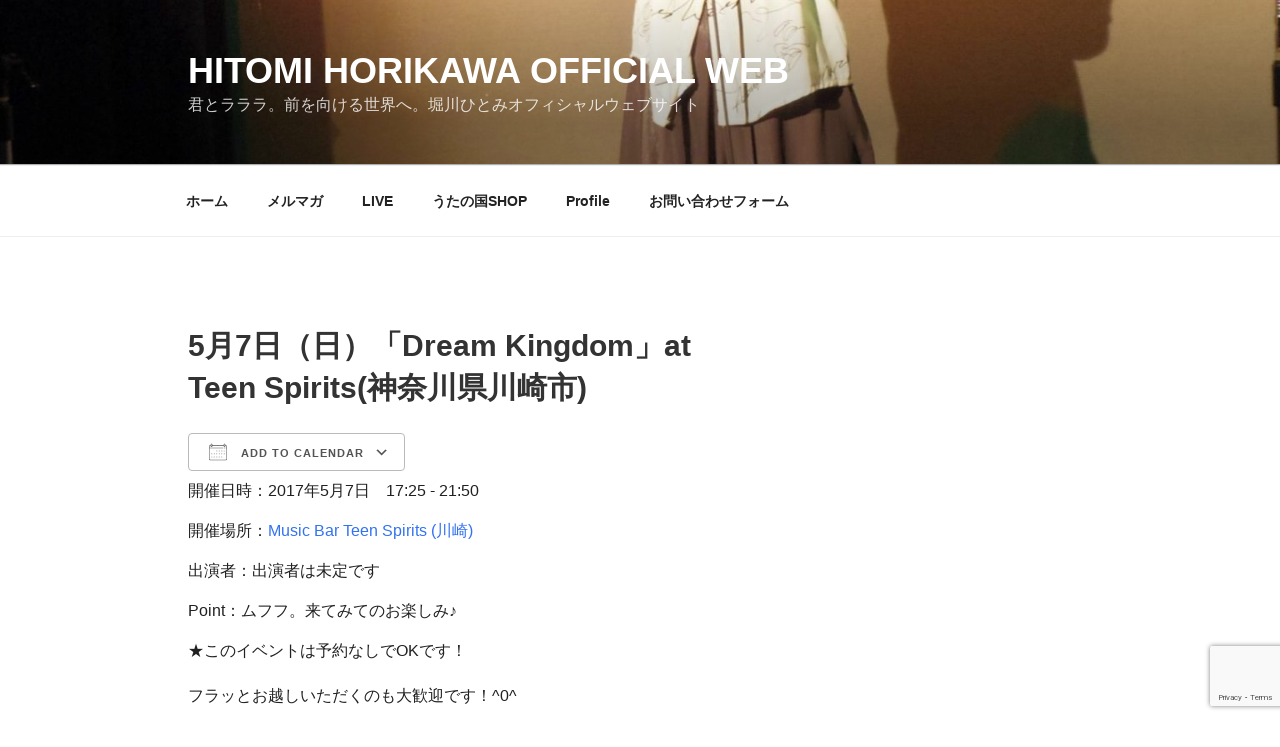

--- FILE ---
content_type: text/html; charset=utf-8
request_url: https://www.google.com/recaptcha/api2/anchor?ar=1&k=6LdI-XMrAAAAAGHHs80Qd6qy9tbuX2zFcYnTVJHL&co=aHR0cHM6Ly91dGFub2t1bmkuY29tOjQ0Mw..&hl=en&v=9TiwnJFHeuIw_s0wSd3fiKfN&size=invisible&anchor-ms=20000&execute-ms=30000&cb=7ytlej8kl545
body_size: 48281
content:
<!DOCTYPE HTML><html dir="ltr" lang="en"><head><meta http-equiv="Content-Type" content="text/html; charset=UTF-8">
<meta http-equiv="X-UA-Compatible" content="IE=edge">
<title>reCAPTCHA</title>
<style type="text/css">
/* cyrillic-ext */
@font-face {
  font-family: 'Roboto';
  font-style: normal;
  font-weight: 400;
  font-stretch: 100%;
  src: url(//fonts.gstatic.com/s/roboto/v48/KFO7CnqEu92Fr1ME7kSn66aGLdTylUAMa3GUBHMdazTgWw.woff2) format('woff2');
  unicode-range: U+0460-052F, U+1C80-1C8A, U+20B4, U+2DE0-2DFF, U+A640-A69F, U+FE2E-FE2F;
}
/* cyrillic */
@font-face {
  font-family: 'Roboto';
  font-style: normal;
  font-weight: 400;
  font-stretch: 100%;
  src: url(//fonts.gstatic.com/s/roboto/v48/KFO7CnqEu92Fr1ME7kSn66aGLdTylUAMa3iUBHMdazTgWw.woff2) format('woff2');
  unicode-range: U+0301, U+0400-045F, U+0490-0491, U+04B0-04B1, U+2116;
}
/* greek-ext */
@font-face {
  font-family: 'Roboto';
  font-style: normal;
  font-weight: 400;
  font-stretch: 100%;
  src: url(//fonts.gstatic.com/s/roboto/v48/KFO7CnqEu92Fr1ME7kSn66aGLdTylUAMa3CUBHMdazTgWw.woff2) format('woff2');
  unicode-range: U+1F00-1FFF;
}
/* greek */
@font-face {
  font-family: 'Roboto';
  font-style: normal;
  font-weight: 400;
  font-stretch: 100%;
  src: url(//fonts.gstatic.com/s/roboto/v48/KFO7CnqEu92Fr1ME7kSn66aGLdTylUAMa3-UBHMdazTgWw.woff2) format('woff2');
  unicode-range: U+0370-0377, U+037A-037F, U+0384-038A, U+038C, U+038E-03A1, U+03A3-03FF;
}
/* math */
@font-face {
  font-family: 'Roboto';
  font-style: normal;
  font-weight: 400;
  font-stretch: 100%;
  src: url(//fonts.gstatic.com/s/roboto/v48/KFO7CnqEu92Fr1ME7kSn66aGLdTylUAMawCUBHMdazTgWw.woff2) format('woff2');
  unicode-range: U+0302-0303, U+0305, U+0307-0308, U+0310, U+0312, U+0315, U+031A, U+0326-0327, U+032C, U+032F-0330, U+0332-0333, U+0338, U+033A, U+0346, U+034D, U+0391-03A1, U+03A3-03A9, U+03B1-03C9, U+03D1, U+03D5-03D6, U+03F0-03F1, U+03F4-03F5, U+2016-2017, U+2034-2038, U+203C, U+2040, U+2043, U+2047, U+2050, U+2057, U+205F, U+2070-2071, U+2074-208E, U+2090-209C, U+20D0-20DC, U+20E1, U+20E5-20EF, U+2100-2112, U+2114-2115, U+2117-2121, U+2123-214F, U+2190, U+2192, U+2194-21AE, U+21B0-21E5, U+21F1-21F2, U+21F4-2211, U+2213-2214, U+2216-22FF, U+2308-230B, U+2310, U+2319, U+231C-2321, U+2336-237A, U+237C, U+2395, U+239B-23B7, U+23D0, U+23DC-23E1, U+2474-2475, U+25AF, U+25B3, U+25B7, U+25BD, U+25C1, U+25CA, U+25CC, U+25FB, U+266D-266F, U+27C0-27FF, U+2900-2AFF, U+2B0E-2B11, U+2B30-2B4C, U+2BFE, U+3030, U+FF5B, U+FF5D, U+1D400-1D7FF, U+1EE00-1EEFF;
}
/* symbols */
@font-face {
  font-family: 'Roboto';
  font-style: normal;
  font-weight: 400;
  font-stretch: 100%;
  src: url(//fonts.gstatic.com/s/roboto/v48/KFO7CnqEu92Fr1ME7kSn66aGLdTylUAMaxKUBHMdazTgWw.woff2) format('woff2');
  unicode-range: U+0001-000C, U+000E-001F, U+007F-009F, U+20DD-20E0, U+20E2-20E4, U+2150-218F, U+2190, U+2192, U+2194-2199, U+21AF, U+21E6-21F0, U+21F3, U+2218-2219, U+2299, U+22C4-22C6, U+2300-243F, U+2440-244A, U+2460-24FF, U+25A0-27BF, U+2800-28FF, U+2921-2922, U+2981, U+29BF, U+29EB, U+2B00-2BFF, U+4DC0-4DFF, U+FFF9-FFFB, U+10140-1018E, U+10190-1019C, U+101A0, U+101D0-101FD, U+102E0-102FB, U+10E60-10E7E, U+1D2C0-1D2D3, U+1D2E0-1D37F, U+1F000-1F0FF, U+1F100-1F1AD, U+1F1E6-1F1FF, U+1F30D-1F30F, U+1F315, U+1F31C, U+1F31E, U+1F320-1F32C, U+1F336, U+1F378, U+1F37D, U+1F382, U+1F393-1F39F, U+1F3A7-1F3A8, U+1F3AC-1F3AF, U+1F3C2, U+1F3C4-1F3C6, U+1F3CA-1F3CE, U+1F3D4-1F3E0, U+1F3ED, U+1F3F1-1F3F3, U+1F3F5-1F3F7, U+1F408, U+1F415, U+1F41F, U+1F426, U+1F43F, U+1F441-1F442, U+1F444, U+1F446-1F449, U+1F44C-1F44E, U+1F453, U+1F46A, U+1F47D, U+1F4A3, U+1F4B0, U+1F4B3, U+1F4B9, U+1F4BB, U+1F4BF, U+1F4C8-1F4CB, U+1F4D6, U+1F4DA, U+1F4DF, U+1F4E3-1F4E6, U+1F4EA-1F4ED, U+1F4F7, U+1F4F9-1F4FB, U+1F4FD-1F4FE, U+1F503, U+1F507-1F50B, U+1F50D, U+1F512-1F513, U+1F53E-1F54A, U+1F54F-1F5FA, U+1F610, U+1F650-1F67F, U+1F687, U+1F68D, U+1F691, U+1F694, U+1F698, U+1F6AD, U+1F6B2, U+1F6B9-1F6BA, U+1F6BC, U+1F6C6-1F6CF, U+1F6D3-1F6D7, U+1F6E0-1F6EA, U+1F6F0-1F6F3, U+1F6F7-1F6FC, U+1F700-1F7FF, U+1F800-1F80B, U+1F810-1F847, U+1F850-1F859, U+1F860-1F887, U+1F890-1F8AD, U+1F8B0-1F8BB, U+1F8C0-1F8C1, U+1F900-1F90B, U+1F93B, U+1F946, U+1F984, U+1F996, U+1F9E9, U+1FA00-1FA6F, U+1FA70-1FA7C, U+1FA80-1FA89, U+1FA8F-1FAC6, U+1FACE-1FADC, U+1FADF-1FAE9, U+1FAF0-1FAF8, U+1FB00-1FBFF;
}
/* vietnamese */
@font-face {
  font-family: 'Roboto';
  font-style: normal;
  font-weight: 400;
  font-stretch: 100%;
  src: url(//fonts.gstatic.com/s/roboto/v48/KFO7CnqEu92Fr1ME7kSn66aGLdTylUAMa3OUBHMdazTgWw.woff2) format('woff2');
  unicode-range: U+0102-0103, U+0110-0111, U+0128-0129, U+0168-0169, U+01A0-01A1, U+01AF-01B0, U+0300-0301, U+0303-0304, U+0308-0309, U+0323, U+0329, U+1EA0-1EF9, U+20AB;
}
/* latin-ext */
@font-face {
  font-family: 'Roboto';
  font-style: normal;
  font-weight: 400;
  font-stretch: 100%;
  src: url(//fonts.gstatic.com/s/roboto/v48/KFO7CnqEu92Fr1ME7kSn66aGLdTylUAMa3KUBHMdazTgWw.woff2) format('woff2');
  unicode-range: U+0100-02BA, U+02BD-02C5, U+02C7-02CC, U+02CE-02D7, U+02DD-02FF, U+0304, U+0308, U+0329, U+1D00-1DBF, U+1E00-1E9F, U+1EF2-1EFF, U+2020, U+20A0-20AB, U+20AD-20C0, U+2113, U+2C60-2C7F, U+A720-A7FF;
}
/* latin */
@font-face {
  font-family: 'Roboto';
  font-style: normal;
  font-weight: 400;
  font-stretch: 100%;
  src: url(//fonts.gstatic.com/s/roboto/v48/KFO7CnqEu92Fr1ME7kSn66aGLdTylUAMa3yUBHMdazQ.woff2) format('woff2');
  unicode-range: U+0000-00FF, U+0131, U+0152-0153, U+02BB-02BC, U+02C6, U+02DA, U+02DC, U+0304, U+0308, U+0329, U+2000-206F, U+20AC, U+2122, U+2191, U+2193, U+2212, U+2215, U+FEFF, U+FFFD;
}
/* cyrillic-ext */
@font-face {
  font-family: 'Roboto';
  font-style: normal;
  font-weight: 500;
  font-stretch: 100%;
  src: url(//fonts.gstatic.com/s/roboto/v48/KFO7CnqEu92Fr1ME7kSn66aGLdTylUAMa3GUBHMdazTgWw.woff2) format('woff2');
  unicode-range: U+0460-052F, U+1C80-1C8A, U+20B4, U+2DE0-2DFF, U+A640-A69F, U+FE2E-FE2F;
}
/* cyrillic */
@font-face {
  font-family: 'Roboto';
  font-style: normal;
  font-weight: 500;
  font-stretch: 100%;
  src: url(//fonts.gstatic.com/s/roboto/v48/KFO7CnqEu92Fr1ME7kSn66aGLdTylUAMa3iUBHMdazTgWw.woff2) format('woff2');
  unicode-range: U+0301, U+0400-045F, U+0490-0491, U+04B0-04B1, U+2116;
}
/* greek-ext */
@font-face {
  font-family: 'Roboto';
  font-style: normal;
  font-weight: 500;
  font-stretch: 100%;
  src: url(//fonts.gstatic.com/s/roboto/v48/KFO7CnqEu92Fr1ME7kSn66aGLdTylUAMa3CUBHMdazTgWw.woff2) format('woff2');
  unicode-range: U+1F00-1FFF;
}
/* greek */
@font-face {
  font-family: 'Roboto';
  font-style: normal;
  font-weight: 500;
  font-stretch: 100%;
  src: url(//fonts.gstatic.com/s/roboto/v48/KFO7CnqEu92Fr1ME7kSn66aGLdTylUAMa3-UBHMdazTgWw.woff2) format('woff2');
  unicode-range: U+0370-0377, U+037A-037F, U+0384-038A, U+038C, U+038E-03A1, U+03A3-03FF;
}
/* math */
@font-face {
  font-family: 'Roboto';
  font-style: normal;
  font-weight: 500;
  font-stretch: 100%;
  src: url(//fonts.gstatic.com/s/roboto/v48/KFO7CnqEu92Fr1ME7kSn66aGLdTylUAMawCUBHMdazTgWw.woff2) format('woff2');
  unicode-range: U+0302-0303, U+0305, U+0307-0308, U+0310, U+0312, U+0315, U+031A, U+0326-0327, U+032C, U+032F-0330, U+0332-0333, U+0338, U+033A, U+0346, U+034D, U+0391-03A1, U+03A3-03A9, U+03B1-03C9, U+03D1, U+03D5-03D6, U+03F0-03F1, U+03F4-03F5, U+2016-2017, U+2034-2038, U+203C, U+2040, U+2043, U+2047, U+2050, U+2057, U+205F, U+2070-2071, U+2074-208E, U+2090-209C, U+20D0-20DC, U+20E1, U+20E5-20EF, U+2100-2112, U+2114-2115, U+2117-2121, U+2123-214F, U+2190, U+2192, U+2194-21AE, U+21B0-21E5, U+21F1-21F2, U+21F4-2211, U+2213-2214, U+2216-22FF, U+2308-230B, U+2310, U+2319, U+231C-2321, U+2336-237A, U+237C, U+2395, U+239B-23B7, U+23D0, U+23DC-23E1, U+2474-2475, U+25AF, U+25B3, U+25B7, U+25BD, U+25C1, U+25CA, U+25CC, U+25FB, U+266D-266F, U+27C0-27FF, U+2900-2AFF, U+2B0E-2B11, U+2B30-2B4C, U+2BFE, U+3030, U+FF5B, U+FF5D, U+1D400-1D7FF, U+1EE00-1EEFF;
}
/* symbols */
@font-face {
  font-family: 'Roboto';
  font-style: normal;
  font-weight: 500;
  font-stretch: 100%;
  src: url(//fonts.gstatic.com/s/roboto/v48/KFO7CnqEu92Fr1ME7kSn66aGLdTylUAMaxKUBHMdazTgWw.woff2) format('woff2');
  unicode-range: U+0001-000C, U+000E-001F, U+007F-009F, U+20DD-20E0, U+20E2-20E4, U+2150-218F, U+2190, U+2192, U+2194-2199, U+21AF, U+21E6-21F0, U+21F3, U+2218-2219, U+2299, U+22C4-22C6, U+2300-243F, U+2440-244A, U+2460-24FF, U+25A0-27BF, U+2800-28FF, U+2921-2922, U+2981, U+29BF, U+29EB, U+2B00-2BFF, U+4DC0-4DFF, U+FFF9-FFFB, U+10140-1018E, U+10190-1019C, U+101A0, U+101D0-101FD, U+102E0-102FB, U+10E60-10E7E, U+1D2C0-1D2D3, U+1D2E0-1D37F, U+1F000-1F0FF, U+1F100-1F1AD, U+1F1E6-1F1FF, U+1F30D-1F30F, U+1F315, U+1F31C, U+1F31E, U+1F320-1F32C, U+1F336, U+1F378, U+1F37D, U+1F382, U+1F393-1F39F, U+1F3A7-1F3A8, U+1F3AC-1F3AF, U+1F3C2, U+1F3C4-1F3C6, U+1F3CA-1F3CE, U+1F3D4-1F3E0, U+1F3ED, U+1F3F1-1F3F3, U+1F3F5-1F3F7, U+1F408, U+1F415, U+1F41F, U+1F426, U+1F43F, U+1F441-1F442, U+1F444, U+1F446-1F449, U+1F44C-1F44E, U+1F453, U+1F46A, U+1F47D, U+1F4A3, U+1F4B0, U+1F4B3, U+1F4B9, U+1F4BB, U+1F4BF, U+1F4C8-1F4CB, U+1F4D6, U+1F4DA, U+1F4DF, U+1F4E3-1F4E6, U+1F4EA-1F4ED, U+1F4F7, U+1F4F9-1F4FB, U+1F4FD-1F4FE, U+1F503, U+1F507-1F50B, U+1F50D, U+1F512-1F513, U+1F53E-1F54A, U+1F54F-1F5FA, U+1F610, U+1F650-1F67F, U+1F687, U+1F68D, U+1F691, U+1F694, U+1F698, U+1F6AD, U+1F6B2, U+1F6B9-1F6BA, U+1F6BC, U+1F6C6-1F6CF, U+1F6D3-1F6D7, U+1F6E0-1F6EA, U+1F6F0-1F6F3, U+1F6F7-1F6FC, U+1F700-1F7FF, U+1F800-1F80B, U+1F810-1F847, U+1F850-1F859, U+1F860-1F887, U+1F890-1F8AD, U+1F8B0-1F8BB, U+1F8C0-1F8C1, U+1F900-1F90B, U+1F93B, U+1F946, U+1F984, U+1F996, U+1F9E9, U+1FA00-1FA6F, U+1FA70-1FA7C, U+1FA80-1FA89, U+1FA8F-1FAC6, U+1FACE-1FADC, U+1FADF-1FAE9, U+1FAF0-1FAF8, U+1FB00-1FBFF;
}
/* vietnamese */
@font-face {
  font-family: 'Roboto';
  font-style: normal;
  font-weight: 500;
  font-stretch: 100%;
  src: url(//fonts.gstatic.com/s/roboto/v48/KFO7CnqEu92Fr1ME7kSn66aGLdTylUAMa3OUBHMdazTgWw.woff2) format('woff2');
  unicode-range: U+0102-0103, U+0110-0111, U+0128-0129, U+0168-0169, U+01A0-01A1, U+01AF-01B0, U+0300-0301, U+0303-0304, U+0308-0309, U+0323, U+0329, U+1EA0-1EF9, U+20AB;
}
/* latin-ext */
@font-face {
  font-family: 'Roboto';
  font-style: normal;
  font-weight: 500;
  font-stretch: 100%;
  src: url(//fonts.gstatic.com/s/roboto/v48/KFO7CnqEu92Fr1ME7kSn66aGLdTylUAMa3KUBHMdazTgWw.woff2) format('woff2');
  unicode-range: U+0100-02BA, U+02BD-02C5, U+02C7-02CC, U+02CE-02D7, U+02DD-02FF, U+0304, U+0308, U+0329, U+1D00-1DBF, U+1E00-1E9F, U+1EF2-1EFF, U+2020, U+20A0-20AB, U+20AD-20C0, U+2113, U+2C60-2C7F, U+A720-A7FF;
}
/* latin */
@font-face {
  font-family: 'Roboto';
  font-style: normal;
  font-weight: 500;
  font-stretch: 100%;
  src: url(//fonts.gstatic.com/s/roboto/v48/KFO7CnqEu92Fr1ME7kSn66aGLdTylUAMa3yUBHMdazQ.woff2) format('woff2');
  unicode-range: U+0000-00FF, U+0131, U+0152-0153, U+02BB-02BC, U+02C6, U+02DA, U+02DC, U+0304, U+0308, U+0329, U+2000-206F, U+20AC, U+2122, U+2191, U+2193, U+2212, U+2215, U+FEFF, U+FFFD;
}
/* cyrillic-ext */
@font-face {
  font-family: 'Roboto';
  font-style: normal;
  font-weight: 900;
  font-stretch: 100%;
  src: url(//fonts.gstatic.com/s/roboto/v48/KFO7CnqEu92Fr1ME7kSn66aGLdTylUAMa3GUBHMdazTgWw.woff2) format('woff2');
  unicode-range: U+0460-052F, U+1C80-1C8A, U+20B4, U+2DE0-2DFF, U+A640-A69F, U+FE2E-FE2F;
}
/* cyrillic */
@font-face {
  font-family: 'Roboto';
  font-style: normal;
  font-weight: 900;
  font-stretch: 100%;
  src: url(//fonts.gstatic.com/s/roboto/v48/KFO7CnqEu92Fr1ME7kSn66aGLdTylUAMa3iUBHMdazTgWw.woff2) format('woff2');
  unicode-range: U+0301, U+0400-045F, U+0490-0491, U+04B0-04B1, U+2116;
}
/* greek-ext */
@font-face {
  font-family: 'Roboto';
  font-style: normal;
  font-weight: 900;
  font-stretch: 100%;
  src: url(//fonts.gstatic.com/s/roboto/v48/KFO7CnqEu92Fr1ME7kSn66aGLdTylUAMa3CUBHMdazTgWw.woff2) format('woff2');
  unicode-range: U+1F00-1FFF;
}
/* greek */
@font-face {
  font-family: 'Roboto';
  font-style: normal;
  font-weight: 900;
  font-stretch: 100%;
  src: url(//fonts.gstatic.com/s/roboto/v48/KFO7CnqEu92Fr1ME7kSn66aGLdTylUAMa3-UBHMdazTgWw.woff2) format('woff2');
  unicode-range: U+0370-0377, U+037A-037F, U+0384-038A, U+038C, U+038E-03A1, U+03A3-03FF;
}
/* math */
@font-face {
  font-family: 'Roboto';
  font-style: normal;
  font-weight: 900;
  font-stretch: 100%;
  src: url(//fonts.gstatic.com/s/roboto/v48/KFO7CnqEu92Fr1ME7kSn66aGLdTylUAMawCUBHMdazTgWw.woff2) format('woff2');
  unicode-range: U+0302-0303, U+0305, U+0307-0308, U+0310, U+0312, U+0315, U+031A, U+0326-0327, U+032C, U+032F-0330, U+0332-0333, U+0338, U+033A, U+0346, U+034D, U+0391-03A1, U+03A3-03A9, U+03B1-03C9, U+03D1, U+03D5-03D6, U+03F0-03F1, U+03F4-03F5, U+2016-2017, U+2034-2038, U+203C, U+2040, U+2043, U+2047, U+2050, U+2057, U+205F, U+2070-2071, U+2074-208E, U+2090-209C, U+20D0-20DC, U+20E1, U+20E5-20EF, U+2100-2112, U+2114-2115, U+2117-2121, U+2123-214F, U+2190, U+2192, U+2194-21AE, U+21B0-21E5, U+21F1-21F2, U+21F4-2211, U+2213-2214, U+2216-22FF, U+2308-230B, U+2310, U+2319, U+231C-2321, U+2336-237A, U+237C, U+2395, U+239B-23B7, U+23D0, U+23DC-23E1, U+2474-2475, U+25AF, U+25B3, U+25B7, U+25BD, U+25C1, U+25CA, U+25CC, U+25FB, U+266D-266F, U+27C0-27FF, U+2900-2AFF, U+2B0E-2B11, U+2B30-2B4C, U+2BFE, U+3030, U+FF5B, U+FF5D, U+1D400-1D7FF, U+1EE00-1EEFF;
}
/* symbols */
@font-face {
  font-family: 'Roboto';
  font-style: normal;
  font-weight: 900;
  font-stretch: 100%;
  src: url(//fonts.gstatic.com/s/roboto/v48/KFO7CnqEu92Fr1ME7kSn66aGLdTylUAMaxKUBHMdazTgWw.woff2) format('woff2');
  unicode-range: U+0001-000C, U+000E-001F, U+007F-009F, U+20DD-20E0, U+20E2-20E4, U+2150-218F, U+2190, U+2192, U+2194-2199, U+21AF, U+21E6-21F0, U+21F3, U+2218-2219, U+2299, U+22C4-22C6, U+2300-243F, U+2440-244A, U+2460-24FF, U+25A0-27BF, U+2800-28FF, U+2921-2922, U+2981, U+29BF, U+29EB, U+2B00-2BFF, U+4DC0-4DFF, U+FFF9-FFFB, U+10140-1018E, U+10190-1019C, U+101A0, U+101D0-101FD, U+102E0-102FB, U+10E60-10E7E, U+1D2C0-1D2D3, U+1D2E0-1D37F, U+1F000-1F0FF, U+1F100-1F1AD, U+1F1E6-1F1FF, U+1F30D-1F30F, U+1F315, U+1F31C, U+1F31E, U+1F320-1F32C, U+1F336, U+1F378, U+1F37D, U+1F382, U+1F393-1F39F, U+1F3A7-1F3A8, U+1F3AC-1F3AF, U+1F3C2, U+1F3C4-1F3C6, U+1F3CA-1F3CE, U+1F3D4-1F3E0, U+1F3ED, U+1F3F1-1F3F3, U+1F3F5-1F3F7, U+1F408, U+1F415, U+1F41F, U+1F426, U+1F43F, U+1F441-1F442, U+1F444, U+1F446-1F449, U+1F44C-1F44E, U+1F453, U+1F46A, U+1F47D, U+1F4A3, U+1F4B0, U+1F4B3, U+1F4B9, U+1F4BB, U+1F4BF, U+1F4C8-1F4CB, U+1F4D6, U+1F4DA, U+1F4DF, U+1F4E3-1F4E6, U+1F4EA-1F4ED, U+1F4F7, U+1F4F9-1F4FB, U+1F4FD-1F4FE, U+1F503, U+1F507-1F50B, U+1F50D, U+1F512-1F513, U+1F53E-1F54A, U+1F54F-1F5FA, U+1F610, U+1F650-1F67F, U+1F687, U+1F68D, U+1F691, U+1F694, U+1F698, U+1F6AD, U+1F6B2, U+1F6B9-1F6BA, U+1F6BC, U+1F6C6-1F6CF, U+1F6D3-1F6D7, U+1F6E0-1F6EA, U+1F6F0-1F6F3, U+1F6F7-1F6FC, U+1F700-1F7FF, U+1F800-1F80B, U+1F810-1F847, U+1F850-1F859, U+1F860-1F887, U+1F890-1F8AD, U+1F8B0-1F8BB, U+1F8C0-1F8C1, U+1F900-1F90B, U+1F93B, U+1F946, U+1F984, U+1F996, U+1F9E9, U+1FA00-1FA6F, U+1FA70-1FA7C, U+1FA80-1FA89, U+1FA8F-1FAC6, U+1FACE-1FADC, U+1FADF-1FAE9, U+1FAF0-1FAF8, U+1FB00-1FBFF;
}
/* vietnamese */
@font-face {
  font-family: 'Roboto';
  font-style: normal;
  font-weight: 900;
  font-stretch: 100%;
  src: url(//fonts.gstatic.com/s/roboto/v48/KFO7CnqEu92Fr1ME7kSn66aGLdTylUAMa3OUBHMdazTgWw.woff2) format('woff2');
  unicode-range: U+0102-0103, U+0110-0111, U+0128-0129, U+0168-0169, U+01A0-01A1, U+01AF-01B0, U+0300-0301, U+0303-0304, U+0308-0309, U+0323, U+0329, U+1EA0-1EF9, U+20AB;
}
/* latin-ext */
@font-face {
  font-family: 'Roboto';
  font-style: normal;
  font-weight: 900;
  font-stretch: 100%;
  src: url(//fonts.gstatic.com/s/roboto/v48/KFO7CnqEu92Fr1ME7kSn66aGLdTylUAMa3KUBHMdazTgWw.woff2) format('woff2');
  unicode-range: U+0100-02BA, U+02BD-02C5, U+02C7-02CC, U+02CE-02D7, U+02DD-02FF, U+0304, U+0308, U+0329, U+1D00-1DBF, U+1E00-1E9F, U+1EF2-1EFF, U+2020, U+20A0-20AB, U+20AD-20C0, U+2113, U+2C60-2C7F, U+A720-A7FF;
}
/* latin */
@font-face {
  font-family: 'Roboto';
  font-style: normal;
  font-weight: 900;
  font-stretch: 100%;
  src: url(//fonts.gstatic.com/s/roboto/v48/KFO7CnqEu92Fr1ME7kSn66aGLdTylUAMa3yUBHMdazQ.woff2) format('woff2');
  unicode-range: U+0000-00FF, U+0131, U+0152-0153, U+02BB-02BC, U+02C6, U+02DA, U+02DC, U+0304, U+0308, U+0329, U+2000-206F, U+20AC, U+2122, U+2191, U+2193, U+2212, U+2215, U+FEFF, U+FFFD;
}

</style>
<link rel="stylesheet" type="text/css" href="https://www.gstatic.com/recaptcha/releases/9TiwnJFHeuIw_s0wSd3fiKfN/styles__ltr.css">
<script nonce="T_NLqfUpg4CXDjrh5Aw0cQ" type="text/javascript">window['__recaptcha_api'] = 'https://www.google.com/recaptcha/api2/';</script>
<script type="text/javascript" src="https://www.gstatic.com/recaptcha/releases/9TiwnJFHeuIw_s0wSd3fiKfN/recaptcha__en.js" nonce="T_NLqfUpg4CXDjrh5Aw0cQ">
      
    </script></head>
<body><div id="rc-anchor-alert" class="rc-anchor-alert"></div>
<input type="hidden" id="recaptcha-token" value="[base64]">
<script type="text/javascript" nonce="T_NLqfUpg4CXDjrh5Aw0cQ">
      recaptcha.anchor.Main.init("[\x22ainput\x22,[\x22bgdata\x22,\x22\x22,\[base64]/[base64]/[base64]/[base64]/[base64]/[base64]/[base64]/[base64]/[base64]/[base64]\\u003d\x22,\[base64]\\u003d\\u003d\x22,\x22KMOxPUDDiyFSw4NHwrzDusKPSlrCnHBDCsOBwqDDh8ObXcO+w4nCtknDoywVT8KESzFtU8K3WcKkwp4gw4EzwpPCr8K3w6LClFUIw5zCkl5bVMOowoMSE8KsB1AzTsOvw47Dl8Okw57Cg2LCkMK8wq3Dp1DDg3nDsBHDm8KkPEXDhxjCjwHDlx1/wr1UwqV2wrDDqz0HwqjCh1FPw7vDtC7Ck0fCkgrDpMKSw6U1w7jDosKvFAzCrk3DnwdKP2jDuMORwrvCrsOgF8K4w50nwpbDjBQ3w5HCnENDbMKFw4fCmMKqIcKKwoI+wqfDgMO/SMK9wqPCvD/CkcO7IXZNIRV9w7PCgQXCgsKLwr5ow43CtcKhwqPCt8K6w7E1KgIuwowGwoFzGAova8KyI2nCtwlZdsOdwrgZw5NvwpvCtzfCsMKiMFTDtcKTwrBFw7U0DsONwp3CoXZLC8KMwqJhRmfCpCtcw5/[base64]/[base64]/[base64]/[base64]/w6fCh8O+w4YCf0HCsjt2wp9pVjlWNMK2Rhx2CAvDjys4QhJrdFM4a3UENRHDmDERfcKDw4tOw4zCm8KoF8Oaw5Afw6FiXVPCvMO5wrFoNQHCmjBBwqbDg8KqJcOtwqB0IsKYwpHDk8OMw7PDsy/CssK+w6praCnDusKdQsKKJcKJRzNlETFuLxbCisKRw4/CpjjDl8KBwpJFYsOOwr1sPsKzfcOmPsORMXrDmxjDlMKrLFXDjMKFDmgScMKaBD1pbcOGMw/DrsKTw4k4w67CpMKewpMJwpo7wqHDql/DjU7ClcKoFcKEMDzCqsK/GEPCm8KRJsOvw7kXw4VIT24Fw5QqERbCocKXw7DDm3FswoBydsKaFcOAF8K1wrUtJHlfw4TDocK1LcKww5vCr8OxXGF7ScK1w5PDkMK+w4rCnMKLMUjCpcOGw5nClWHDg3HDnjcTeTPDpMOlwqo/LMKQw5BhKcOsasOCw4k5ZlDCqy/[base64]/CrcK6wocMK8KtwrNFZsOkN0rDtDsRw4Z+w5Urw7LCvxbDicOuPk3DoGnDtwDDknTCikR/w6EicVXDvGTChEpSGMKEw7rDpsKZAgDDoRVPw7rDi8OFwoxcNXrDk8KqRMKFfMOvwqk5FR7CrsOxcDXDjMKQLWtvTcOpw5vCqhnCs8Kgw4nCvAnDnx0aw7XDtMONSsKJw7LCu8O/w7jCuEbDqDUvPsO7LV3Dl2vDpmwbI8OEBRk4w51AOjR5JcO2w4/[base64]/CgsK6FQZ/TsKoCCvCgHfCkW9xCx0Vw7LCtcKJw4rCgmHDlMOnwog0DcK9w77CsmDCscKNc8Kpw4EEPsKzwrXDulzDkkzCkcKUwp7DnBXDisKWZsOmw7XCq1UrPsKewoJnccOoTmxZZcKvwqkJwp5Lwr7CiF0/wrDDpFp9bmcdJMKWAAhPS0HDrQ0PWgFeYww1ZD7DnSHDsgrCoS/CtMK4Ph/DrTnDoV0cw5PDky0RwoIXw6DDoG3DoX9LUFfCgFBTwpLCn0nCpsOBZXPCvnJGw64hLwPCgcOtw7hLw7PDv1U+DlhKwo9oDMOjF27DqcOjw7xzXsKmNsKBw5MOwoxewoZ6w4jCjcOedTXChEPCu8OCWMOBw5Ezw6XDj8OCw5/ChFXCq2LDpWA4O8Kww6k9wpwQwpBEOsOcBMO/wpnCkMOZZD3Cr0bDvcOfw6jCiELCj8K1w59AwrNSw7wPwr9+YMKBZHrCi8OTXE9RIsKew6hfZ1I+w5hywrPDoXJLUMOdwrV6w4ZzLMOHdsKvwpHDgsKWTVPCkx7Cl3vDocOGNsK6woQsPz3CijTCjsOKwr/CgsKjwrvCuErCtsKVwqbDqMOMwrPCrcOtHsKLZWMZNCHCicOAw5nDvzYRWB52HsODZzQiwq3DvxLDocOdwqDDi8Otw6fDrD/DrAc2w5fCpDTDq0MHw4TCk8KsecK6w4DDucOKw48MwqlEw5fDkWlww5MMw7NIJsKqwobDqsOKDsKcwqjClQnCh8KrwqbClsKScS/CjcOyw7kCwpxow4omw7wZw73Csl/CmcK4wp/DmcO4w4jCgsOww4lyw7rDkhnDuCsDwq7Dqy7CosO5BABacQfDpHjClXIOIilAw4HCvcKgwq3DrcKkPcOCDBkxw5hhw7l/w47DqcKKw7tpFMObS3s1OcOXwrUswrQDQgdqw5c0VcOIwoEcw6PCsMKKw4RowrbDsMO6OcKRMMK0GMKVwozDpsKLwo0hVk9eKn9EGcK8w5jCpsKLwprDvsKow7BQwr9KL0YvYjzCrylkw4MANsOFwqTCrTbDqsKxWDjCr8Knwq7Cr8KVKcO3w4HDt8OJw5nCpU/ChUwywobCqMO6wpARw4Qaw5DCm8KywqM6ecOiEMOqX8Kyw6XDongZZkVcw4vChB4GwqTCnsOgw6JzNMO7w7VTw6LCpMK3woF9wqEuLz9TMcOWw6pBwqV8QVnDi8KiAiQ+w5EeNxXCjcOfw4IWZsOawq/[base64]/ChMK6DMOcMBNCwpA4fcKPfirCiBYtasOJKcOyVcKlMMO6w6XCqcOnw6HCvcO5B8O5dcKXw5bCk3wUwo7DsQ/[base64]/MlfDjsK0YQcHw4hxwql8woBww4AIcF1dw4rDqsOhwrzCncKRwrVIWGwvwqJzYWHClcOYwrPCicKpw78cw5EaXHRKDHRqOkQKw4ZsworDmsOAwqLCi1XCicKUw7nChidBw4Exw48vw6jCi3jDr8KswrnCt8OAw4/DohgBXMO5T8KHw70KYsKfw6TCiMOGOMOfF8Kbw6DCpyQXw7lVwqLDgMKJMcKyHVnCgcKGwrNtwrfCg8Oew6LDu3YSw7DDl8O/[base64]/fn4Yw4R2w65jfRLDokTCtXrDuArCnRDCisKeLMOjw7UmwpfDkUfClcKnwrJrwqrDgcOTDWd4JcOvCsKtwqgpwoUXw6YYNnbDjBzDpsOhXQbDvcO1YkVRwqFjbsK/w6Unw41tX0oPw6PDuBjDuQXDkcOwMMOwBW7ChClOWsOew4rDt8Ouwq/DmwxmOF3DkW7Ck8ODw6DDjyDDsjLCgMKYGwHDrmLDmFHDmTjDhRrDosKAwrg9acK9XXTCsGt/[base64]/w6TDtMK8L8OUw4pcw6E/w6bCjcK4wqXCvcKkw7fDlsKRw4jCukV7UjnCj8OVGsKQJEpvwr19wqfCnMK6w4fDjBfDgsKiwoLDvydxMRwfIA/[base64]/[base64]/CucO2wrcWZsORw4wdExXCuQkhHE3DnylKNMKBP8OgFgUow4p3worDoMOTZ8OTw5bDtcOoAMOsVsOIYsOmwq/DijbCvysDYUw6w4rClcOsGMKlwpbDmMKxKA03c3FzZsOuU17DtsOwClDDgDYlVMOcwpPDucOaw6R/[base64]/DsmsGw5U4RFJtbkPCkikbHcKUKcK9w6h8VsOWw77CgsOkw50neSbCosKVw5jDvcKJXcKqIzF7FGFwwoI/w5UXwrpiwrzCkjLCiMKxw5Ecwp5YAsOVKSHCmyhewp7ChcOkwrvCowXCsXo2eMKWVMKiLMK+TMKPCRLCmwUgYi4Ne2DDmDBYwo/CsMOxQsK9w7wNZMOEM8KaDcKdcmBtRWVHHAfDlVdWwpB0w7/[base64]/[base64]/w7HDjR1zwqVmLcO8w44BREHDlxIXP0lBwoQmwpcaI8O+MyF+T8KMaEbDpVQ4asO0w5YGw4HDoMOvRsKPwrPDnsKNwpcZNjDDrsKcwqbDuVHCoGtbwq8Ww7Yxw7HDoG/[base64]/wpXCtU/Doh4Vw5rCpMOTOMK6PMKBw743K8K/woNOwo3Ds8KUMTgFW8KpN8K8w7HCkiEew6sbwozCnVfDg19HXMKIw74fwotxGkDDtMK9YETDsCdJXMKuT2fDtFTDqCbDnRMRCcOGd8O2w5fDnsK/wp7DhcKiH8KUw6TCq2DDinnDpQBXwpw+w6VNwpRGI8Kpw6nDtsO3GsOywovCtzHDksKCLsOFwozCgMOWw5jCiMK4w5dUwrYMw6V6YCLCkVHDuE4oQsK7ZMKHb8Kqw6DDmgB7w4ZXe0nCqioAw7EyJSjDpcK/wq/[base64]/[base64]/[base64]/[base64]/FcKUwq3CjcK7UMK/wqoHEGHCklHDmzZcw7PCi0xew4vDpcKUGcOefsKQFB3DpjfCm8OrN8KIwq0qw7XDtMOIwpDDqUg9MMOgU0TDni/DjEbComrCuVQvwodAAMKZw6LCmsKrwqhYO0/DvW8bFwPDqsK9TsKcWG1jw7AGRcOoV8OdwpPCnMOdDhbCisKDw5bDrgxLwqPCpsKEMMOETcOOPB7Cq8O/T8OHbSwtw6oQwqnCv8O8OcKQZ8Ocw5zDvR/[base64]/wp3Du3TCvMOPDDvCs8OEw7YcW1HCvVrDp0fDlDbCoAUpw6/DjzhcbiJGbcK/[base64]/Ch8K/[base64]/[base64]/Cl39CB047wpYRdTvDlXlqw5HCjsKCwrpywp7CjcKTw4rDq8KYNTPDl2XCnFzDnsK8w7VqUMK2YMO/wpFbNTDCvknCjiEtw6VfCDDCpsKkw57DvSEsAzodwqtDwrsiwol+IwzDgkHDnEltw7V8wrx8wpBkw6jDmyjDlMOzwqLCoMKbUG5hw5fDvibCqMK/wpPCqhDCmWcQDWhiw7nDlgHDkRkLH8OuI8Ksw6MaKMKWw63CisOtY8KZDHUkFRMMVcKndMKXwq5ZEELCqcOUwp4cCC4iw7EiXDDDnjDCim1kwpbDqMKkQ3bCgw4EAMO0B8O8woDDthcZw6lxw6/CtUF4IsO2wqPCq8O1wrfCvcKgwpt6YcK6wrs+w7PDuh14QFgeC8KMwqTCs8Ojwq3Cp8OiNVo7e2llCcKgwpVWw7EKwqfDusO1w5vCq0xWw4dowpnDr8OLw7vCiMKDBiwjwoQ6FB4Wwp3DnjRDwqV9wq/DnMKDwr5uG1VnbMKxw5F5w4VLUW8IY8Ogw7ZKPUsjOB3Ci0/CkFonwo/[base64]/[base64]/[base64]/CncOCRcODCEMsJGBpFRzDrHE7w7jCrVjDu8KVdhZQfsKFXVfDvTvCiTrCtsO5D8OaejrDqcOsViDCn8KABsOZWB3DtnnDpQTDtR1NWsKCwoZMw43Co8Kuw67ColbCnUxvTQFQNXddX8KyFxlBw5DDqsK7Ai8RBMOUcSYdw7HCscOJwqdrwpfCvTjDuX/CucKFGj7Dr1AjT01bDAsow4cUwo/[base64]/DjBUfOEVKw5/Dv8KRV1zChMKqw7XDmhrCnUrClVXCrTw1wp7ChMKXw53CsSIyFWFzwoFxasKjwr4Kw7fDky3Dj13DgUEaTQbDocKHw7LDk8OXVBbDunTCt3vDhx7DjsKQSMKCV8Orw5NSVsKJw5J8LsK1wqwqNsOxw5wzIn9RXjnCrcO3SUHCgjfDkkDDoC/[base64]/[base64]/wo0zfVHCshDDokQpw4hcwqM1SXnCvUXCv8KKwp5/cMORw7XCpcK6aWIpwpp7SD9hw6Y6EsOVw5tdwoNhwoEQVMKdD8Kxwr1vWyVHF3HCpz1xcEzDtsKaU8KiP8OUKcOCBmw3w68cbAXDgXPCicO4wpXDi8OAwqhGPUjCrsOIKU/DtAdHIkEMOcKcQ8KtcMKqw6TCoAvDn8OTw7/DkB0VC38Jw73CqsK4dcO/SMKhwoccwqDChcOWX8Ogw656w5TCnSdBBSwiwpjCtkokTMKqwr0xw4PDisOcOm5ULMKTZHbCrmPCr8OPFMKnZzzCmcOMw6PDuB3CgMOicxEfwqhXSyrDhiQhwr8jFsKawoo/EMOjY2LCkSB6w7p4w5TDuD9Uw58Ue8OfSAvDpRHCoy0JPVRjw6RnwpLDihJJwph8wrh/[base64]/Cm8K6wp/[base64]/CtTQAwprDiEPCuMKZw5QowpYGXsOGDB1iwpDDq0vCuGnDnw7Du1zCj8OaIFV6wrcAw6XCqUvCjcKyw78cwop3CsK6wpXDtMKyw7XCpzAEwprDtsOvPA8bwp7ClgoPYWRPwoXCogg3TWDDiCLDgV3CrcOBw7TDgDbDniDDmMKgeQp1wqvDs8OMwrjCh8KPGsODwrAKSg/DtRQYwqTDg3cAW8KfTcKQSi3Do8OjNsO+c8KLwrhuw73Ck33CiMKjecKwecOlwogoAMO2w6t7wrbDnMOCVUMmbsKYw7tIcsKBTkDDicO9wp5TQsOEw7nCukPCjQM4w6Yiw7ZBKMKAUMKFZjvDl3U/[base64]/DuEnCjnfDp8K8B8KGw6MLwrnDq8KqVMObJmdUKcKnbk0qVcK4ZcKyDMOcG8OkwrHDkXfDlsKow5LCqizDhh1MK2PCiS4Nwqlrw7EcwozCjAPDjhDDvsKSIcOTwppPwpjDnMKQw7HDg3pmQMKxA8Khw5DDvMOVfBlOBV3CknoKwozCp3xaw7LDulLCrgoMw7g5JR/Ck8OOw4Jzw7XDgFU6B8KrIcOULcK0NV5+SsKyLcO3w4ZocD7Do17Cj8KtQ3trEyFuw50FeMKowqVow67DizRlw6TDp3DDusOew7fDvxjDsjjDpSJVworDhTMqYsO0LU/[base64]/[base64]/DgsOkCSvDqMOuNTnClmEdwrvCtBXDi3Ncw589O8K+b0Akwr7Dn8KWwpPDvsK6w4DCtnlEbsOfw6HCkcONaG8hw4HCtXtVw7bDsHNiw6HDjcOyOmrDokXCqsKfeGJUw4jCqcKyw78swpnCl8OTwqd1w7zCg8KYLA9oYRlLEcKlw6/CtHYzw6NSR1XDrMKsOcOWOMOCcihEwpjDkSB+wrPCrjLDt8Ogw6w7esOtwoxaY8KeTcKgw4UFw67DkcKNfD3Dk8KAw73Du8O3wprCm8K4cRMbwqcidCTCq8KMwpfCu8OXw4vDmcO9wpnDi3DDnEJlw6/DicKuGhVefSbDiBtIwpnCkMOSw5/DtWrCpMKyw45ow5fCucKsw4FqJsOEwp7CrQ3DkDLDkWx7aTTCsm0mVCYNwpdQXsOAdyABcCvDl8Kfw49uw4d7w5bDpyPDg2bDsMKiwqnCs8K3wpcMLcOpEMOdNkpeScKbw7bCrARLMHfDiMKFRW/[base64]/[base64]/Dp8KfBRvCtT43wpXDoh5KIwvDjsOUw54Zw6LDkhoEDMKFw6ZOwpPDqMKsw4PDm3ENw5XCh8K9wrt/wqZAX8OXw7XDrcO5YcO9GsOvwqbDp8KEwq58wp7ClcOaw7R6cMOrYcKkdsKaw6/Cr2rDgsO0MgTCiUrCiX0IwqTCsMKwEcOfwqk/[base64]/wqjCsE3CrxHDjUzCu1QpQcO/[base64]/w6cYwq7CncOHZMKcJsKCAwjCtsKtR8OXQwx8wqrDsMKlwofDgcK2w4/[base64]/Cv8Ogw5wUczJ+V8OKw4s8JcKNDsK4w4I1w5IAdBrCsVVCworCscKcGVsMw7ITwq42bcKfw7PCi3bDisOGcsOVwoXCtDMkMT/[base64]/[base64]/DnMKHNcKvw5bDicKGw4bCsU0QHcKNfWkuw6Ndwqlxwowlwqlgw57DtnsjEMOTwq10woB8KFANwozDoDDDgMK7wqzCl2DDkcOvw4fDrMOMa1AUO1ZkK08NFsOnw4nDvsKvw7c3JGQERMK9w5wGN1XDgn8ZenjDhXpLIU4+wp/DrsKsFQN1w6huw4N6wrvDlVPDvsOtDyXDj8ODw5BawqUBwpMiw6fCtSxLIcKeacKGwqZaw49mJMOkVjYEKGPCmgLDgcO6wp/Du1N1w5DChn3DvsK8JkXCj8OmCMOnw50VLUTCol4lTkfDvsKrW8OMwpwJwqFLMQN9w47CocKzP8KBwqJ4wrfCqsKcfMK7TwQKwoM4SMKrwrbCgSjCgMOJQ8OxcVzDl3pYKsOvwoEiw7fDgcOiCXNaN15jwqJkwpYOC8K/w689wpHCjm9vwonCjH88wpXCnC1/[base64]/DhirCo3puR8KMFsKTwqoGTjcUAz0ZWMKbwprChgrDlcK1wrbCuy4EPz4xXEluw7sUw5vDiHdywpHDkRfCsVLDpMOJG8KlF8KMwr1MQiLDhMOzJnnDh8O4wrvDvB7DpVNMw7PCgHISw4LDujLDv8Ogw7drw4nDoMOfw45Mwr0PwqZUw6gSOsK0CMO9C0/Du8OkPFgTX8Kaw4YwwrDDkGbCvhh5w6/CvcOUwrdpHMK8I1DDm8OIGsKHcS/CrF/DmMKVaCBoWAHDnsOeZ0jCnMOewoHDlwzCvz7CkMKTwqplcD8LVcO8SU5Uw7M6w7spdsKBw7xkfibDnsKaw7/[base64]/[base64]/DuMOZZhA/[base64]/CsMKjJVFRJDEoRcOtKknCoTJFdD1aGBbDkwbDscODRW5jw6JEGsKLBcKzQsKtwqpXwqDDqHl2OwrClj53cRtxw5JVVSvCssOxakDDrzBzw5NsK3EgwpDDvcOuw5vDj8Kcw7FMwovDjVlww4bDisO8w6/DicOsX14CAsO1RjzCr8KMbcOvKR/CmDcDw53ClMO4w7vDo8KIw7kaesOsAjHDgcODw6ETw4fDnD/DlsO9YsOtIcOvXcKtD3sOwo8VP8OYcHTDkMOCIyXCuD3CmCsbdcKDw682wqUOw5xsw7I/wro3w51OHk0mwptNwrBORUbDnsKvJcKzXcKCF8KaVsKGS1zDmjsUw55oRwrCk8OFEWcsYsKWXxXChsOWNsO8wpfDrsO8dQbDisK7GRrCg8K5w7XDmMOCwrQSRcKWwq0QHinCmybCgUzCvsOXZMKcL8OLXVNGw6HDuFBzwoDDtxhCQMKYw40tWEEkwp/[base64]/aW1hSMOiwoUyw7IDwqEhT8K3wr8MwrtlIcOXIMO5w6cZwr/[base64]/w4soAFwKwrHCpTAVworDqcOWUhFtwqUzw7HDi8KLK8OIw6DCiWkbw67Cg8OiFELDkcKvw47Cu2kZJQ4pw7tZAcOPXx/CuXvDpsKkcMOZIcK5wofCkC/CnsO4ZMKowoDDnsKDO8O9wr5Fw4/DpRF3Y8Kpwo5tMC/CvXrDicKnwqvDr8OLw5towrrChAZLFMO/w5RNwo5yw7JGw5XCoMKSK8KTw4fDlMKgV39oQRzDsWxRCcOIwolWbGYXfBvDoUXDmMOMw6UgAMK3w4w+XMO/[base64]/Ctm4oZ8Kzw5HChEBgAMOfcUw/KcOkMVsPw53Cj8KdUh/DgcOEwqHDuQ8UwqDDmsO2w7A7wqjDoMORFcOeHikvwq/DrifDu1wywrTCtBBiw4nDkMKbcQpGNsOwBRZKcm/[base64]/CiXRRw6rCksOLwonDnF/Cq8O7w4jDgl/CjC/CgCfDiMOca0bDmkPDq8Ovwp/CkMKDMcK2XMK/JcO1JMOYw5nCrMOHwo3Cm2AidDsFfE9MbMKcAcOjw7PDiMOMwodPwqbDqGwxZsOKSClRf8O8Sgxiw6s3wrMPEsKVXMOXE8KEesOpMsKMw7QxVV/DrMOCw5oBfcO2wqY2w4rCrXnDp8O3w67CrcO2w7XDmcOswqUOw49IJsKtwr9zKwrCuMOFf8OXwoIJwrnDt0DCrcKwwozDnh/Cr8KuSDklw4vDvjkDUxVPfEAOLG9/[base64]/[base64]/w5kkwpHDrMKpw6svLRlfSsKhw7oFw6PDlwshwr57VMOawqZbwro/[base64]/Du1MfVxzChHtESsKbGcKTCcOseMOHFcOTG2TDl8KqGcOdw4DClsKeA8Kxw51wAyrCmFTDjyfCi8O4w55/F2LCvx/Ck14gwrJYw6hcw6sCT2pRwr8SGsOIw5t/wolrW3XDjsOdw63Dp8OBwr9YRyPDgEMUAcKzX8Kow45QwqzCkMOXJMOGwpPDqHnDpjLCoUrCo3XDrsKXEkDDixFlEETCg8KtwoLDh8K1wr3CvMKDwoHDkjdraC5hw5fDsQtME2w0FnAbeMOIwo3CpREAwrXDqj5lwrQETMK5NcOdwpPCl8OBAT/[base64]/DrlgZJcKHw60YQVs/QDEBw5LCtnDCgk4zdHDDskHDhcKIw7PDhMOEw7LCgWYvwq/DkV/DicOIw5LDoXdhw4pdCsOww6zCjFsEw4LDtcKYw7hJwoTDhlTCq07Csk3CsMOFwovDrADCk8KpTsORRQDDj8OqXMOoFWBXN8KVfsONw4/[base64]/CkQ5DwqbChcOxXHrDljkdKXsow5xIcsKMVQ5dw6Vtw7/CrMONOMKBTMORbxrCmcKWPy3Dt8KSDlwANcOCworDny7DhVsDGsKAMXfCmcKJJSYOXMKEw7bDhsKJbH93wqjChgDDh8KUw4bCrcOYw6xiwqPClgN5w61DwpUzw6ETa3XCisKhwr9twqZxLxwHw6gAasKUwqXDnHwFA8KUCsKzOsK+wrzDnMOZHMOhH8Opw6rDuCjDmH/[base64]/J8O9Z17DjMOZwotJw7nDjcKuSRLCgcOHw4Mywpo3w4LCnHQZWcKETgVHZW7CpsKfEkAYw4/[base64]/CkAJsZGYqDUoxwobDksOUw7dTBMKwR8KPw4HCgi/Cs8OUw7AOW8K/I2FTw5R+w59CGMKvFDUDwrBwHMKNFMOcTlbDn1RQRcKyNVzDlGpfO8OmN8OOwrZjScOcfMOMM8OPw70VDwUcXCXCrHfCjjDCuX5qDADDhsKtwqzDtcO1Pw7CiS3CncOYw7rDnCTDhcO3w7B/dSHCi1lsaW3CqcKQREFyw7LCssKdU1YzQMKuVE/DnMKwRGnDmsKMw6g/AndYHsOgFsK/[base64]/wp19C1zCmzDDkMKXPsOFw6kJwqfDlHrDg8KcIF8cEsOxGMKoDX3Ct8O9FT8kNMO8wpZpE1TCnHJKwoNFUMKwO0Q6w4HDk3LDqcOawoBPP8O0wrrCiUEMw4MODsO/ARrCgVvDnQAUah7CvMO/w7zDiw4FZGVNZcKIwrkbwoxDw6fDiDE7PwrCoR/DtcKgWhXDq8OnwqAiwotSw5dgw5pZZMKcN2pBXsK/[base64]/Co8ORwrUDw5zDtMKhw49aw6AXbsK2EcKqCyJ/[base64]/w7kWw4/CnsODUHt5NwImwr/[base64]/DjsKGNnfDlMKPwo5IaMKcw6jCocO0OnEaYj3Dpwk0ZMOAVw3CkMKTwp/[base64]/P3oNaCjCtTwWwpIXwrdVBcKKw7TDqcOMwqFcw7ktWSEaS3bCqsKfOFrDr8OSRsOYcQfChMOVw6bCoMOTKcOhwo4bUyIGwq3DusOgTlDCvcOQw5TCjcOuwrYKMMKqQGkyYWRaEcOcVsKZa8KQemTCqA3DjMK/w6YCZTTDisOjw7fDuTpDfcOTwrsUw44Uw7JbwpvCsnUvHCLCjRbDpcOMHMOewo9Fw5fDg8Okw4rCjMOLBiE3X1/Cl0kAw43DpS4/FsOVHsKJw4XCgcO/w73Dt8KgwrgRVcOKwrLCmcKwfcOkw6IrdsKnwrnCrMOOT8K1KQHCjBXDm8Ohw5BIdX4yX8K6w5nCpMK/wpgCw6dbw5cRwrhnwqs3w51LIMKTEUQRwoDCmsOOwqjCocKdYiYzwpbCqcOCw7teYhXCosOfwqMQQ8K7UCl5LMKMBipmw5hbG8O2AAIIYsOHwrVCPcOyYz7Cs3k0wrN7woPDucKjw4/CnV/CrsKXGMKZwpfClcOzUjPDs8O6wqTDiB7DtFkYw5LDricjw4BuQxbCjsKUwqHDuG/CgmfCrcONwoVRw5AEw6M/[base64]/DrMOIwotiwqUOwpk3w4vCtMKbwoXDg3fCh2hNw752UMOrSWjDocONN8OqSSLDkQQ6w53Djn3Ci8OTwrvCv1FvMg3CmcKEw7F0NsKnwplawp3Dsh7CgSQJw7JGw7Acw7DCv3VCw7VTBcOKWlxMTA3Ch8OuZBDDucO0woBtw5Yuw6PChsOuwqdrc8ORwr8Zdy/CgsKxw6guwrMoccOSwogFLsKiw4DCv2PDkDLCpMOBwo0BWHYyw4VFXsKnNGwCwpEgA8KIwpPCvkh7MsKMa8KPdsK4DMOYIA7Dg3/DkMKjVsKIIHhUw79TID3Do8KIwqwWf8KaPsKDw7TDvw/Ciz7DqwhgD8KfHMKswrrDtETCmiVwKyHDgAFkw7JMw7c+wrLCk2jDlsOtATrDisO/woJdWsKfwrXDoU7CjsOIwqdPw6hWXsK+C8O3E8KENMKWMMOxakjCnkTCocOHw77DqwbCgCUjw6QCM3TCucO7\x22],null,[\x22conf\x22,null,\x226LdI-XMrAAAAAGHHs80Qd6qy9tbuX2zFcYnTVJHL\x22,0,null,null,null,1,[21,125,63,73,95,87,41,43,42,83,102,105,109,121],[-3059940,209],0,null,null,null,null,0,null,0,null,700,1,null,0,\x22CvYBEg8I8ajhFRgAOgZUOU5CNWISDwjmjuIVGAA6BlFCb29IYxIPCPeI5jcYADoGb2lsZURkEg8I8M3jFRgBOgZmSVZJaGISDwjiyqA3GAE6BmdMTkNIYxIPCN6/tzcYADoGZWF6dTZkEg8I2NKBMhgAOgZBcTc3dmYSDgi45ZQyGAE6BVFCT0QwEg8I0tuVNxgAOgZmZmFXQWUSDwiV2JQyGAA6BlBxNjBuZBIPCMXziDcYADoGYVhvaWFjEg8IjcqGMhgBOgZPd040dGYSDgiK/Yg3GAA6BU1mSUk0GhkIAxIVHRTwl+M3Dv++pQYZxJ0JGZzijAIZ\x22,0,0,null,null,1,null,0,0],\x22https://utanokuni.com:443\x22,null,[3,1,1],null,null,null,1,3600,[\x22https://www.google.com/intl/en/policies/privacy/\x22,\x22https://www.google.com/intl/en/policies/terms/\x22],\x22qEEtJzhc0CsrjUyvH0QaFOEe2IdklMNcOSCrl4Wmeeo\\u003d\x22,1,0,null,1,1768365349806,0,0,[197,103,164,192,141],null,[11,235,135,148],\x22RC-Sg20sYyHBYZlYA\x22,null,null,null,null,null,\x220dAFcWeA4f18bQdTTzedrx1D4kbHTM9afEpCIV-uoRQAkFq7IUDhxy-ZVoBVAwbqnl8bB7XUzmJnS0ePl6Hi_ROAjyLWCJGCmGqg\x22,1768448150035]");
    </script></body></html>

--- FILE ---
content_type: text/css
request_url: https://utanokuni.com/wp3/wp-content/themes/twentyseventeen-child/style.css?ver=3.3.1698999942
body_size: 901
content:
/*
Theme Name: Twenty Seventeen Child
Theme URI: https://wordpress.org/themes/twentyseventeen/
Template: twentyseventeen
Author: Hitomisings
Author URI: http://utanokuni.com
Description: Twenty Seventeen brings your site to life with header video and immersive featured images. With a focus on business sites, it features multiple sections on the front page as well as widgets, navigation and social menus, a logo, and more. Personalize its asymmetrical grid with a custom color scheme and showcase your multimedia content with post formats. Our default theme for 2017 works great in many languages, for any abilities, and on any device.
Tags: one-column,two-columns,right-sidebar,flexible-header,accessibility-ready,custom-colors,custom-header,custom-menu,custom-logo,editor-style,featured-images,footer-widgets,post-formats,rtl-language-support,sticky-post,theme-options,threaded-comments,translation-ready,block-patterns
Version: 3.3.1698999942
Updated: 2023-11-03 17:25:42
*/

